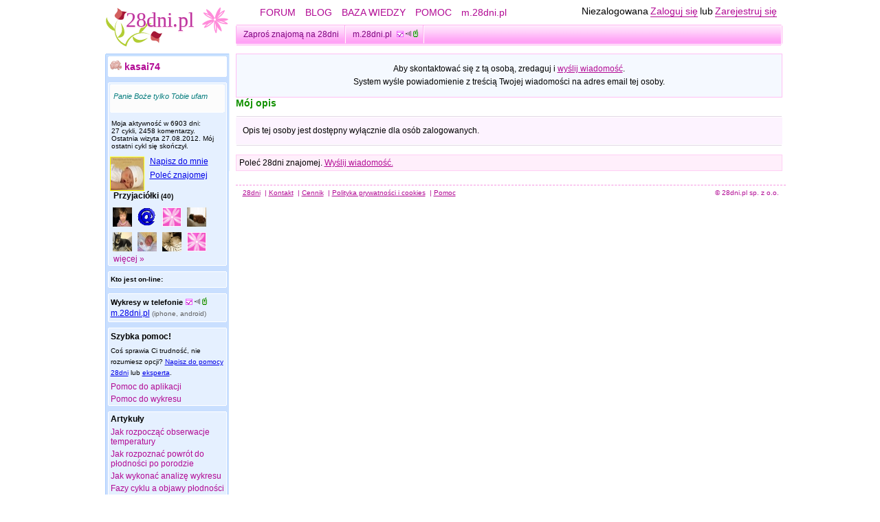

--- FILE ---
content_type: text/html; charset=UTF-8
request_url: https://28dni.pl/kasai74
body_size: 7259
content:
<?xml version="1.0" encoding="utf-8"?>
<!DOCTYPE html PUBLIC "-//W3C//DTD XHTML 1.0 Transitional//EN" "http://www.w3.org/TR/xhtml1/DTD/xhtml1-transitional.dtd">
<html>
<head>
  <meta http-equiv="Content-type" content="text/html; charset=utf-8" />
  <title>kasai74 - 28dni.pl</title>
  <meta name="keywords" content="dni płodne, owulacja, kalendarzyk, starania, płodność, ciąża, wykres, planowanie, roetzer, npr, naturalnie, rytm płodności, seks, współżycie, menstruacja, naturalne planowanie rodziny, rodzina, karta npr, wykres npr, npr program, starania o dziecko, planowanie dziecka" />
  <meta name="description" content="Poznaj swoją płodność, odkryj naturalny rytm swojego organizmu." />
  <meta name="author" content="28dni.pl" />
  <link rel="shortcut icon" href="/favicon.ico" type="image/x-icon" />
  <link rel="icon" href="/favicon.ico" type="image/x-icon" />
  <link href="/stylesheets/base_1356682026.css" media="screen" rel="Stylesheet" type="text/css" />
  
      
      
    
      <link href="/stylesheets/twozero/panel.css?1352356015" media="screen" rel="stylesheet" type="text/css" />
    
    <link href="/stylesheets/lang/pl/layout.css?1243901639" media="screen" rel="stylesheet" type="text/css" />
  <script src="/javascripts/lang/pl_PL.js?1243901639" type="text/javascript"></script>
  <!--[if lt IE 7]><link href="/stylesheets/nIE.css?1243901639" media="screen" rel="stylesheet" type="text/css" /><![endif]-->
  <script src="/javascripts/base_1243901639.js?1255339855" type="text/javascript"></script>
        <script src="/javascripts/secondary_1352356013.js?1352356060" type="text/javascript"></script>
<script src="/javascripts/prototip.js?1243901639" type="text/javascript"></script>
<script src="/javascripts/swfobject.js?1243901639" type="text/javascript"></script>
    <!--[if IE]><script type="text/javascript" src="/javascripts/fix_eolas.js" defer="defer"></script><![endif]-->
      

  <script type="text/javascript" src="https://partner.googleadservices.com/gampad/google_service.js">
  </script>
  <script type="text/javascript">
    GS_googleAddAdSenseService("ca-pub-8620120137751355");
    GS_googleEnableAllServices();
  </script>
  <script type="text/javascript">
    GA_googleAddSlot("ca-pub-8620120137751355", "panel");
  </script>
  <script type="text/javascript">
    GA_googleFetchAds();
  </script>
</head>
<body>
  
  <div id="Body">
    <div id="EventIcon" title="Wesołych Świąt!"></div>
    <div id="Header">
      <div id="Logo">
        <a href="https://28dni.pl/"><img alt="Panel-logo" id="SiteLogo" src="/images/lang/pl/panel-logo.svg?1552119836" /></a>
      </div>
      <div class="topamenu">
        <div class="left">
                      <a href="http://forum.28dni.pl">FORUM</a>
                    <a href="http://28dni.pl/arts">BLOG</a>
                      <a href="http://wiki.28dni.pl">BAZA WIEDZY</a>
                    <a href="/pomoc">POMOC</a>
          <a href="http://m.28dni.pl">m.28dni.pl</a>
                  </div>
        <div class="right">
                   <div>
                          <span style="color:#000;font-size:14px;">Niezalogowana</span> <a href="/zaloguj_sie" class="sli">Zaloguj się</a> <span style="color:#000;font-size:14px;">lub</span> <a href="/zarejestruj_sie" class="sli">Zarejestruj się</a> 
              
           </div>
                 </div>
      </div>
      <table cellspacing="0" cellpadding="0" style="clear: both;"><tr>
        <td class="topblbg">&nbsp;</td>
        <td class="topbmenu">
         <ul class="left">
                                  <li><a href="https://28dni.pl/friend_notifications/new">Zaproś znajomą na 28dni</a></li>
           
                       <li><a href="http://m.28dni.pl" style="padding-right:3px;">m.28dni.pl</a> <img alt="Cell" src="/images/icons/cell.gif?1308040094" style="margin-right:8px;" /></li>
                    </ul>
            <div class="right">
                              &nbsp;
                
            </div>
        </td>
        <td class="topbrbg">&nbsp;</td>
      </tr></table>
      <div style="clear:both;"></div>
    </div>
    <div id="Main" style="position: relative">
      <div id="Panel">
                  <div class="pborder">&nbsp;</div>
<div class="panel">
  
  <div style="margin:3px;"></div>
      <div class="blockborder">&nbsp;</div>
      <h3 class="loginbox"><img alt="User_pro_offline" src="/images/user_pro_offline.gif?1243901639" title="Panie Boże tylko Tobie ufam&lt;br /&gt;&lt;br /&gt;Ostatnio widziana &lt;span class=&quot;time-diff&quot; title=&quot;sierpnia 27, 2012 19:37&quot; id=&quot;time-1346089062&quot;&gt;sierpnia 27, 2012 19:37&lt;/span&gt;" /> <a href="/kasai74" class="userlinek">kasai74</a>
      </h3>
    <div class="blockborder">&nbsp;</div>
    <div style="margin:8px;"></div>
    <div class="blockborder">&nbsp;</div>
  <div class="block">
          <div class="box">
        
          <div class="sborder">&nbsp;</div>
          <div class="status">
            <i style="color:#087e7f;" id="current_status">Panie Boże tylko Tobie ufam</i><br />
          </div>
          <div class="sborder">&nbsp;</div>
                <div style="margin:3px;"></div>
                
          <div style="margin:10px 2px;width:156px;">
            <span style="font-size: 10px;">Moja aktywność w 6903 dni:<br /> 27 cykli, 2458 komentarzy.
                              Ostatnia wizyta <span title="27.08.2012 19:37">27.08.2012</span>.
                                            Mój ostatni cykl się skończył.
                          </span>
          </div>
                <div class="avatar">
          <a href="/kasai74" title="Zobacz profil kasai74"><img alt="kasai74" class="avatar" src="/images/avatars/0000/0195/EKC4114T.jpg?1216307971" /></a>
        </div>
        <ul>
          <li><a href="https://28dni.pl/messages/to/kasai74">Napisz do mnie</a></li>
          <li><a href="/friend_notifications/new">Poleć znajomej</a></li>
        </ul>
        <ul style="clear:left;margin:5px 0 0 5px;">
  <li style="margin-left:0;"><span style="font-size: 12px; font-weight:bold;">Przyjaciółki</span>&nbsp;<span style="font-size:10px;font-weight:bold;">(40)</span></li>
</ul>
<ul class="friends" id="panel-friends">
      <li><a href="/kefirek80" title="Zobacz profil kefirek80"><img alt="kefirek80" class="avatar" src="/images/avatars/0001/3100/IMG_4343b.JPG?1296046956" /></a></li>
      <li><a href="/axxa" title="Zobacz profil axxa"><img alt="axxa" class="avatar" src="/images/avatars/0000/0072/be2fe1e487801d46.png?1216307969" /></a></li>
      <li><a href="/dziuniek75" title="Zobacz profil dziuniek75"><img alt="dziuniek75" class="avatar" src="/images/avatars/pink.gif?1216914916" /></a></li>
      <li><a href="/hania" title="Zobacz profil hania"><img alt="hania" class="avatar" src="/images/avatars/0000/0119/swoboda_t.jpg?1216307969" /></a></li>
      <li><a href="/dorah" title="Zobacz profil dorah"><img alt="dorah" class="avatar" src="/images/avatars/0001/8473/1.JPG?1337800794" /></a></li>
      <li><a href="/Nikus" title="Zobacz profil Nikus"><img alt="Nikus" class="avatar" src="/images/avatars/0000/0177/Obraz_002_028_035.jpg?1216307970" /></a></li>
      <li><a href="/agatroc" title="Zobacz profil agatroc"><img alt="agatroc" class="avatar" src="/images/avatars/0000/2415/bbbb.jpg?1223632879" /></a></li>
      <li><a href="/Plis81" title="Zobacz profil Plis81"><img alt="Plis81" class="avatar" src="/images/avatars/pink.gif?1216914916" /></a></li>
      <li><a href="/myszka47" title="Zobacz profil myszka47"><img alt="myszka47" class="avatar" src="/images/avatars/0000/0220/myszka.png?1216307971" /></a></li>
      <li><a href="/samira" title="Zobacz profil samira"><img alt="samira" class="avatar" src="/images/avatars/0000/0094/133876966846ea06e1b9b31.jpg?1216307969" /></a></li>
      <li><a href="/Vilejka" title="Zobacz profil Vilejka"><img alt="Vilejka" class="avatar" src="/images/avatars/0000/0188/IMG_8384s.jpg?1216307971" /></a></li>
      <li><a href="/paty" title="Zobacz profil paty"><img alt="paty" class="avatar" src="/images/avatars/0000/0153/2904.jpg?1216307970" /></a></li>
      <li><a href="/Alicja" title="Zobacz profil Alicja"><img alt="Alicja" class="avatar" src="/images/avatars/pink.gif?1216914916" /></a></li>
      <li><a href="/emeralda" title="Zobacz profil emeralda"><img alt="emeralda" class="avatar" src="/images/avatars/pink.gif?1216914916" /></a></li>
      <li><a href="/ga_wi" title="Zobacz profil ga_wi"><img alt="ga_wi" class="avatar" src="/images/avatars/0001/1405/M_S_copy2.jpg?1283784277" /></a></li>
      <li><a href="/babinka" title="Zobacz profil babinka"><img alt="babinka" class="avatar" src="/images/avatars/0000/0292/maj_009.jpg?1216307972" /></a></li>
      <li><a href="/Marta1705" title="Zobacz profil Marta1705"><img alt="Marta1705" class="avatar" src="/images/avatars/0000/0249/avatar_6.png?1216307972" /></a></li>
      <li><a href="/Edyta24" title="Zobacz profil Edyta24"><img alt="Edyta24" class="avatar" src="/images/avatars/0000/2425/adek001.JPG?1223725946" /></a></li>
      <li><a href="/tajka" title="Zobacz profil tajka"><img alt="tajka" class="avatar" src="/images/avatars/pink.gif?1216914916" /></a></li>
      <li><a href="/piekara" title="Zobacz profil piekara"><img alt="piekara" class="avatar" src="/images/avatars/0000/0218/anio_aniolek.jpg?1216307971" /></a></li>
      <li><a href="/madziazwaw" title="Zobacz profil madziazwaw"><img alt="madziazwaw" class="avatar" src="/images/avatars/0000/6408/7_miesiąc_Pyka_031.jpg?1246632491" /></a></li>
      <li><a href="/mikagon" title="Zobacz profil mikagon"><img alt="mikagon" class="avatar" src="/images/avatars/0000/1616/zdziwiony.jpg?1217414940" /></a></li>
      <li><a href="/monikabres" title="Zobacz profil monikabres"><img alt="monikabres" class="avatar" src="/images/avatars/0000/7363/1.jpg?1254047065" /></a></li>
      <li><a href="/freshona" title="Zobacz profil freshona"><img alt="freshona" class="avatar" src="/images/avatars/0000/1134/avatar81442_1.png?1216308004" /></a></li>
      <li><a href="/dziuni" title="Zobacz profil dziuni"><img alt="dziuni" class="avatar" src="/images/avatars/0002/1632/Ja.jpg?1375912221" /></a></li>
      <li><a href="/eterna" title="Zobacz profil eterna"><img alt="eterna" class="avatar" src="/images/avatars/0000/0442/P1010233.JPG?1216307975" /></a></li>
      <li><a href="/tom_lukowski" title="Zobacz profil tom_lukowski"><img alt="tom_lukowski" class="avatar" src="/images/avatars/0000/0045/rybka.jpg?1216307968" /></a></li>
      <li><a href="/eska28" title="Zobacz profil eska28"><img alt="eska28" class="avatar" src="/images/avatars/0000/1324/anio_ek.jpg?1216308014" /></a></li>
      <li><a href="/madzik01" title="Zobacz profil madzik01"><img alt="madzik01" class="avatar" src="/images/avatars/pink.gif?1216914916" /></a></li>
      <li><a href="/mela_s" title="Zobacz profil mela_s"><img alt="mela_s" class="avatar" src="/images/avatars/pink.gif?1216914916" /></a></li>
      <li><a href="/beti73" title="Zobacz profil beti73"><img alt="beti73" class="avatar" src="/images/avatars/0001/7366/IMG_8078_1_1.JPG?1328709989" /></a></li>
      <li><a href="/annabella" title="Zobacz profil annabella"><img alt="annabella" class="avatar" src="/images/avatars/0000/1951/oooo.jpg?1219839847" /></a></li>
      <li><a href="/kathia" title="Zobacz profil kathia"><img alt="kathia" class="avatar" src="/images/avatars/0000/3618/80x80_Avatary_biz_228.png?1231086195" /></a></li>
      <li><a href="/the_rose" title="Zobacz profil the_rose"><img alt="the_rose" class="avatar" src="/images/avatars/0000/6598/2CAEXLJRPCAZZSN7NCAW3RZJ1CA5C97EQCAYFVGTUCA801V1XCA5QNI8QCAO1FKIGCAMATF87CAD3EUXRCA8UFOWZCAILX5T9CAQ9UGQ9CARFJH4ICAHD0WXHCAGDS866CAIKEYOBCABD7HEKCAT4QXN8.jpg?1248279050" /></a></li>
      <li><a href="/nowababinka" title="Zobacz profil nowababinka"><img alt="nowababinka" class="avatar" src="/images/avatars/pink.gif?1216914916" /></a></li>
      <li><a href="/emika" title="Zobacz profil emika"><img alt="emika" class="avatar" src="/images/avatars/0000/0884/173415daisy.jpg?1216307992" /></a></li>
      <li><a href="/eseczka28" title="Zobacz profil eseczka28"><img alt="eseczka28" class="avatar" src="/images/avatars/0000/1222/_male.JPG?1216308007" /></a></li>
      <li><a href="/czoko25" title="Zobacz profil czoko25"><img alt="czoko25" class="avatar" src="/images/avatars/0000/1154/user1041_pic212_1213788309.jpg?1216308004" /></a></li>
      <li><a href="/Inna" title="Zobacz profil Inna"><img alt="Inna" class="avatar" src="/images/avatars/0000/1728/230253726.jpg?1218372839" /></a></li>
      <li><a href="/Gatta" title="Zobacz profil Gatta"><img alt="Gatta" class="avatar" src="/images/avatars/0000/7405/smoke.jpg?1254405216" /></a></li>
  </ul>

        <div style="clear:both;"></div>
      </div>
      </div>
  <div class="blockborder">&nbsp;</div>
  <div style="margin:8px;"></div>
  
    
    
      <div style="width:180px;background-color:#FFF;">
        <script type="text/javascript"><!--
          google_ad_client = "ca-pub-8620120137751355";
          /* 28dni-panel-no-payed */
          google_ad_slot = "3576729457";
          google_ad_width = 180;
          google_ad_height = 150;
          //-->
          </script>
          <script type="text/javascript"
          src="http://pagead2.googlesyndication.com/pagead/show_ads.js">
        </script>
      </div>
      

  
  <div class="blockborder">&nbsp;</div>
  <div class="block">
    <div class="whonline">
      <strong style="font-size: 10px;">Kto jest on-line:</strong> 
    </div>
  </div>
  <div class="blockborder">&nbsp;</div>

  <div style="margin:8px;"></div>
  <div class="blockborder">&nbsp;</div>
  <div class="block">
    <div style="padding:3px 0 5px 3px;">
      <p style="font-size:11px;margin:0;"><strong>Wykresy w telefonie</strong>
      <img alt="Cell" src="/images/icons/cell.gif?1308040094" /></p>
      <a href="http://m.28dni.pl">m.28dni.pl</a> <span style="font-size:10px;color:#616161;">(iphone, android)</span>
    </div>
  </div>
  <div class="blockborder">&nbsp;</div>
  <div style="margin:8px;"></div>    


      <div class="blockborder">&nbsp;</div>
    <div class="block">
      <p style="margin:0;padding:3px 0 0 3px;"><strong>Szybka pomoc!</strong></p>
      <p style="margin:0;padding:3px;font-size:10px;">Coś sprawia Ci trudność, nie rozumiesz opcji? <a href="/messages/to/Damazy">Napisz do pomocy 28dni</a> lub <a href="http://28dni.pl/ekspert">eksperta</a>.</p>
      <ul class="help_links">
        <li><a href="/pomoc">Pomoc do aplikacji</a></li>
        <li><a href="/pomoc/wykres_plodnosci" style="font-weight: normal;">Pomoc do wykresu</a></li>
      </ul>
    </div>
    <div class="blockborder">&nbsp;</div>
    <div style="margin:8px;"></div>
  <div style="text-align:left;margin-left:5px;">
          </div>
    
    <div class="blockborder">&nbsp;</div>
    <div class="block">
      <h4 style="padding:3px;">Artykuły</h4>
      <ul class="help_links">
        <li><a href="/pomoc/jak_rozpoczac_obserwacje">Jak rozpocząć obserwacje temperatury</a></li>
        <li><a href="/pomoc/obserwacja_po_porodzie">Jak rozpoznać powrót do płodności po porodzie</a></li>
        <li><a href="/pomoc/analiza_wykresu">Jak wykonać analizę wykresu</a></li>
        <li><a href="/pomoc/fazy_cyklu_a_objawy_plodnosci">Fazy cyklu a objawy płodności</a></li>
        <li><a href="/pomoc/owulacja_fakty_i_mity">Owulacja – fakty i mity</a></li>
        <li><a href="/pomoc/przemiany_hormonalne">Przemiany hormonalne w cyklu miesiączkowym</a></li>
      </ul>
    </div>
    <div class="blockborder">&nbsp;</div>
    <div style="margin:8px;"></div>    
   
   
      <div class="blockborder">&nbsp;</div>
          <div class="block">
          <h4 style="padding:3px;"><a href="/arts" style="color:#000;text-decoration:none;">Artykuły eksperckie</a></h4>
              <ul class="blog">
                
    <li><a href="/artykuly/plodnosc-moja-czy-nasza">Płodność – moja czy nasza?</a> <span>27 Wrz 17:22</span></li>
  
    <li><a href="/artykuly/fam-i-nastolatki">FAM i... nastolatki</a> <span>27 Wrz 17:21</span></li>
  
    <li><a href="/artykuly/dlaczego-warto-stosowac-fam">Dlaczego warto stosować FAM?</a> <span>27 Wrz 17:20</span></li>
  
    <li><a href="/artykuly/creighton-model-system-zaawansowana-obserwacja-sluzu">Creighton Model System - zaawansowana obserwacja śluzu</a> <span>20 Cze 17:27</span></li>
  
    <li><a href="/artykuly/idealna-metoda-dla-ciebie">Idealna metoda dla Ciebie</a> <span>14 Cze 11:53</span></li>
  
  
  

                 
              </ul>
          </div>
      <div class="blockborder">&nbsp;</div>
      <div style="margin:8px;"></div>    
    


        <div class="blockborder">&nbsp;</div>
        <div class="block">
                <div class="fcm">
                        <h4>    
                                Komentarze forum
                        </h4>
                                
                <p class="de">
                        <b>Damazy</b>:
                        <a href="http://forum.28dni.pl/comments.php?DiscussionID=591&page=12">Witaj Ania, napisz prosze wiadomość do Damazy albo na pomoc@28dni.pl</a>
                        <a class="dei" href="http://forum.28dni.pl/comments.php?DiscussionID=591&page=12">... </a></p>
                <div class="mu">&nbsp;</div>

                <p class="de">
                        <b>Aniar07</b>:
                        <a href="http://forum.28dni.pl/comments.php?DiscussionID=591&page=12">Chodzi mi o wykresy. Czy można dodawać wykres jeżeli dokona się zapłaty. Bo ostatnim razem</a>
                        <a class="dei" href="http://forum.28dni.pl/comments.php?DiscussionID=591&page=12">... </a></p>
                <div class="mu">&nbsp;</div>

                <p class="de">
                        <b>Aniar07</b>:
                        <a href="http://forum.28dni.pl/comments.php?DiscussionID=591&page=12">Czy ta strona jeszcze działa?</a>
                        <a class="dei" href="http://forum.28dni.pl/comments.php?DiscussionID=591&page=12">... </a></p>
                <div class="mu">&nbsp;</div>

                <p class="de">
                        <b>KarpatkaST</b>:
                        <a href="http://forum.28dni.pl/comments.php?DiscussionID=4016&page=1">Byłam już 3 razy a córka ma 4,5 miesiąca.&#13;
Nie trzeba sie jakos specjalnie przygotowywa</a>
                        <a class="dei" href="http://forum.28dni.pl/comments.php?DiscussionID=4016&page=1">... </a></p>
                <div class="mu">&nbsp;</div>

                <p class="de">
                        <b>merlenke</b>:
                        <a href="http://forum.28dni.pl/comments.php?DiscussionID=4016&page=1">Dzień dobry.Czy ktoś był na USG jamy brzusznej z niemowlakiem?Jak się przygotować do takie</a>
                        <a class="dei" href="http://forum.28dni.pl/comments.php?DiscussionID=4016&page=1">... </a></p>
                <div class="mu">&nbsp;</div>

                <p class="de">
                        <b>MagdalenaL88</b>:
                        <a href="http://forum.28dni.pl/comments.php?DiscussionID=3814&page=1">CO do stomatologa to tak jak ktoś pisał. Należy wyleczyć wszystkie zęby. Wiem, bo sama prz</a>
                        <a class="dei" href="http://forum.28dni.pl/comments.php?DiscussionID=3814&page=1">... </a></p>
                <div class="mu">&nbsp;</div>

                <p class="de">
                        <b>KarpatkaST</b>:
                        <a href="http://forum.28dni.pl/comments.php?DiscussionID=4015&page=1">Najszczersze kondolencje. Wszystko zależy od tego jak bardzo wystawny pogrzeb planujesz... Wie</a>
                        <a class="dei" href="http://forum.28dni.pl/comments.php?DiscussionID=4015&page=1">... </a></p>
                <div class="mu">&nbsp;</div>

                <p class="de">
                        <b>merlenke</b>:
                        <a href="http://forum.28dni.pl/comments.php?DiscussionID=4015&page=1">Szukam zakładu pogrzebowego w Warszawie.&#13;
Zmarła osoba z mojej bliskiej rodziny, czy moż</a>
                        <a class="dei" href="http://forum.28dni.pl/comments.php?DiscussionID=4015&page=1">... </a></p>
                <div class="mu">&nbsp;</div>

                <p class="de">
                        <b>KarpatkaST</b>:
                        <a href="http://forum.28dni.pl/comments.php?DiscussionID=4014&page=1">Mnie pomogło ( co prawda w 17 tyg. )&#13;
Duża dawka wit c 1000 , 2x3&#13;
Duża dawka wit d </a>
                        <a class="dei" href="http://forum.28dni.pl/comments.php?DiscussionID=4014&page=1">... </a></p>
                <div class="mu">&nbsp;</div>

                <p class="de">
                        <b>merlenke</b>:
                        <a href="http://forum.28dni.pl/comments.php?DiscussionID=4014&page=1">Mamy, jakie macie sposoby na zaczynające się przeziebienie. Obecnie 33 tydzień ciąży, obud</a>
                        <a class="dei" href="http://forum.28dni.pl/comments.php?DiscussionID=4014&page=1">... </a></p>
                <div class="mu">&nbsp;</div>

                <p class="de">
                        <b>merlenke</b>:
                        <a href="http://forum.28dni.pl/comments.php?DiscussionID=3492&page=96">Dobra herbata albo kawa do zmielenia, kubek z zaparzaczem albo ładna filiżanka ze spodeczkiem</a>
                        <a class="dei" href="http://forum.28dni.pl/comments.php?DiscussionID=3492&page=96">... </a></p>
                <div class="mu">&nbsp;</div>

                <p class="de">
                        <b>KarpatkaST</b>:
                        <a href="http://forum.28dni.pl/comments.php?DiscussionID=3492&page=96">Szukam prezentu dla wychowawczyni w szkole. Co warto jest jej podarować? Dodam, ze córka prze</a>
                        <a class="dei" href="http://forum.28dni.pl/comments.php?DiscussionID=3492&page=96">... </a></p>
                <div class="mu">&nbsp;</div>

                <p class="de">
                        <b>KarpatkaST</b>:
                        <a href="http://forum.28dni.pl/comments.php?DiscussionID=414&page=218">Sama woda … a na podkład poporodowy posikalam zawsze octaniseptem … Ja miałam 14 szwów �</a>
                        <a class="dei" href="http://forum.28dni.pl/comments.php?DiscussionID=414&page=218">... </a></p>
                <div class="mu">&nbsp;</div>

                <p class="de">
                        <b>merlenke</b>:
                        <a href="http://forum.28dni.pl/comments.php?DiscussionID=414&page=218">A czego kochane używałyście do podmywania sie po porodzie?</a>
                        <a class="dei" href="http://forum.28dni.pl/comments.php?DiscussionID=414&page=218">... </a></p>
                <div class="mu">&nbsp;</div>

                <p class="de">
                        <b>merlenke</b>:
                        <a href="http://forum.28dni.pl/comments.php?DiscussionID=3781&page=1">Syn ma 3 razy w tygodniu zajęcia, a czasami 4. Jeżeli dziecko potrzebuje pomocy specjalisty t</a>
                        <a class="dei" href="http://forum.28dni.pl/comments.php?DiscussionID=3781&page=1">... </a></p>
                <div class="mu">&nbsp;</div>



                </div>
          </div>
    <div class="blockborder">&nbsp;</div>
    <div style="margin:8px;"></div>    

        
    <script type="text/javascript">
      GA_googleFillSlot("panel");
    </script>
  </div>

              </div>
      <div id="Content">
        
        


<div class="profile">                                     
     
    <div style="padding:1em;clear:both;background-color:#f5f9ff;border: #ffbff5 1px solid;">
      <p style="margin:0; text-align:center; color:#000000;">Aby skontaktować się z tą osobą, zredaguj i <a href="https://28dni.pl/messages/to/kasai74">wyślij wiadomość</a>.<br /> System wyśle powiadomienie z treścią Twojej wiadomości na adres email tej osoby.</p>
    </div>  
    
  <div style="clear:both;"></div>

    <h3>
      Mój opis
          </h3>
    <div id="pomoc1" class="prices" style="display:none;">
      <p>Jest miejscem, w którym możesz zamiescić informacje o tym np.: kim jesteś, czym się zajmujesz na co dzień, dlaczego korzystasz z <span class="28d">28dni</span> i inne. Opis charakteryzuje Twoje cele, Twoją osobę, a przede wszystkim pozwala innym osobom nawiązać z Tobą kontakt.
  <u>Opis jest widoczny dla każdej osoby.</u></p>
    </div>
    <div class="clear"></div>
  
      
  <div class="bleblok">
    <div class="border">&nbsp;</div>
    <div class="body" id="user_profile_content">
              
         <p>Opis tej osoby jest dostępny wyłącznie dla osób zalogowanych.</p> 


          </div>
    <div class="border">&nbsp;</div>
  </div>
    
  
  
  <div style="background-color: #ffeffb; border: 1px solid #FFCFF4;padding:4px;">
    Poleć 28dni znajomej. <a href="/friend_notifications/new">Wyślij wiadomość.</a>
  </div>

</div>

      </div>
    </div>
    <div id="Foot">
      <div class="l">
        <a href="/">28dni</a>
        | <a href="/kontakt">Kontakt</a>
                  | <a href="/cennik">Cennik</a>
                | <a href="/polityka_prywatnosci">Polityka prywatności i cookies</a>
        | <a href="/pomoc">Pomoc</a>
      </div>
        &copy; 28dni.pl sp. z o.o.
    </div>
  </div>
  <div id="super_indi" style="display: none;"><img alt="Indi_big" src="/images/loaders/indi_big.gif?1243901639" /></div>
            
</body>
</html>


--- FILE ---
content_type: application/x-javascript
request_url: https://28dni.pl/javascripts/prototip.js?1243901639
body_size: 5704
content:
//  Prototip 1.2.0_pre1 - 17-12-2007

//  Copyright (c) 2007 Nick Stakenburg (http://www.nickstakenburg.com)
//
//  Permission is hereby granted, free of charge, to any person obtaining
//  a copy of this software and associated documentation files (the
//  "Software"), to deal in the Software without restriction, including
//  without limitation the rights to use, copy, modify, merge, publish,
//  distribute, sublicense, and/or sell copies of the Software, and to
//  permit persons to whom the Software is furnished to do so, subject to
//  the following conditions:
//
//  The above copyright notice and this permission notice shall be
//  included in all copies or substantial portions of the Software.
//
//  THE SOFTWARE IS PROVIDED "AS IS", WITHOUT WARRANTY OF ANY KIND,
//  EXPRESS OR IMPLIED, INCLUDING BUT NOT LIMITED TO THE WARRANTIES OF
//  MERCHANTABILITY, FITNESS FOR A PARTICULAR PURPOSE AND NONINFRINGEMENT.
//  IN NO EVENT SHALL THE AUTHORS OR COPYRIGHT HOLDERS BE LIABLE FOR ANY
//  CLAIM, DAMAGES OR OTHER LIABILITY, WHETHER IN AN ACTION OF CONTRACT,
//  TORT OR OTHERWISE, ARISING FROM, OUT OF OR IN CONNECTION WITH THE
//  SOFTWARE OR THE USE OR OTHER DEALINGS IN THE SOFTWARE.

//  More information on this project:
//  http://www.nickstakenburg.com/projects/prototip/

var Prototip = {
  Version: '1.2.0_pre1',

  REQUIRED_Prototype: '1.6.0',
  REQUIRED_Scriptaculous: '1.8.0',

  start: function() {
    this.require('Prototype');
    Tips.initialize();
    Element.observe(window, 'unload', this.unload);
  },

  require: function(library) {
    if ((typeof window[library] == 'undefined') ||
      (this.convertVersionString(window[library].Version) < this.convertVersionString(this['REQUIRED_' + library])))
      throw('Prototip requires ' + library + ' >= ' + this['REQUIRED_' + library]);
  },

  convertVersionString: function(versionString) {
    var r = versionString.split('.');
    return parseInt(r[0])*100000 + parseInt(r[1])*1000 + parseInt(r[2]);
  },

  viewport: {
    getDimensions: function() {
      var dimensions = { };
      var B = Prototype.Browser;
      $w('width height').each(function(d) {
        var D = d.capitalize();
        dimensions[d] = (B.WebKit && !document.evaluate) ? self['inner' + D] :
          (B.Opera) ? document.body['client' + D] : document.documentElement['client' + D];
        });
      return dimensions;
    }
  },

  capture: function(func) {
    if (!Prototype.Browser.IE) {
      func = func.wrap(function(proceed, event) {
      var rel = event.relatedTarget, cur = event.currentTarget;
      if (rel && rel.nodeType == Node.TEXT_NODE) rel = rel.parentNode;
      if (rel && rel != cur && rel.descendantOf && !(rel.descendantOf(cur)))
        proceed(event);
      });
    }
    return func;
  },

  unload: function() { Tips.removeAll(); }
};

var Tips = {
  // Configuration
  closeButtons: false,
  zIndex: 1200,

  tips : [],
  visible : [],

  initialize: function() {
    this.zIndexTop = this.zIndex;
  },

  useEvent : (function(IE) { return {
    'mouseover': (IE ? 'mouseenter' : 'mouseover'),
    'mouseout': (IE ? 'mouseleave' : 'mouseout'),
    'mouseenter': (IE ? 'mouseenter' : 'mouseover'),
    'mouseleave': (IE ? 'mouseleave' : 'mouseout')
  };})(Prototype.Browser.IE),

  fixIE: (function(agent) {
    var version = new RegExp('MSIE ([\\d.]+)').exec(agent);
    return version ? (parseFloat(version[1]) <= 6) : false;
  })(navigator.userAgent),

  add: function(tip) {
    this.tips.push(tip);
  },

  remove: function(element) {
    var tip = this.tips.find(function(t){ return t.element == $(element); });
    if (tip) {
      tip.deactivate();
      if (tip.tooltip) {
        tip.wrapper.remove();
        if (Tips.fixIE) tip.iframeShim.remove();
      }
      this.tips = this.tips.without(tip);
    }
  },

  removeAll: function() {
    this.tips.each(function(tip) { this.remove(tip.element); }.bind(this));
  },

  raise: function(tip) {
    if (tip.highest) return;
    if (this.visible.length == 0) {
      this.zIndexTop = this.zIndex;
      for (var i=0;i<this.tips.length;i++) {
        this.tips[i].wrapper.style.zIndex = this.zIndex;
      }
    }
    tip.style.zIndex = this.zIndexTop++;
    for (var i=0;i<this.tips.length;i++) { this.tips[i].wrapper.highest = false; };
    tip.highest = true;
  },

  addVisibile: function(tip) {
    this.removeVisible(tip);
    this.visible.push(tip);
  },

  removeVisible: function(tip) {
    this.visible = this.visible.without(tip);
  }
};
Tips.initialize();

var Tip = Class.create({
  initialize: function(element, content) {
    this.element = $(element);
    Tips.remove(this.element);

    this.content = content;

    var isHooking = (arguments[2] && arguments[2].hook);
    var isShowOnClick = (arguments[2] && arguments[2].showOn == 'click');

    this.options = Object.extend({
      className: 'default',                 // see css, this will lead to .prototip .default
      closeButton: Tips.closeButtons,       // true, false
      delay: !isShowOnClick ? 0.2 : false,  // seconds before tooltip appears
      duration: 0.3,                        // duration of the effect
      effect: false,                        // false, 'appear' or 'blind'
      hideAfter: false,                     // second before hide after no hover/activity
      hideOn: 'mouseleave',                 // or any other event, false
      hook: false,                          // { element: topLeft|topRight|bottomLeft|bottomRight, tip: see element }
      offset: isHooking ? {x:0, y:0} : {x:16, y:16},
      fixed: isHooking ? true : false,      // follow the mouse if false
      showOn: 'mousemove',
      target: this.element,                 // or another element
      title: false,
      viewport: isHooking ? false : true    // keep within viewport if mouse is followed
    }, arguments[2] || {});

    this.target = $(this.options.target);

    this.setup();

    if (this.options.effect) {
      Prototip.require('Scriptaculous');
      this.queue = { position: 'end', limit: 1, scope: this.wrapper.identify() }
    }

    Tips.add(this);
    this.activate();
  },

  setup: function() {
    this.wrapper = new Element('div', { 'class' : 'prototip' }).setStyle({
      display: 'none', zIndex: Tips.zIndex });
    this.wrapper.identify();

    if (Tips.fixIE) {
      this.iframeShim = new Element('iframe', { 'class' : 'iframeShim', src: 'javascript:false;' }).setStyle({
        display: 'none', zIndex: Tips.zIndex - 1 });
    }

    this.tip = new Element('div', { 'class' : 'content' }).insert(this.content);
    this.tip.insert(new Element('div').setStyle({ clear: 'both' }));

    if (this.options.closeButton || (this.options.hideOn.element && this.options.hideOn.element == 'closeButton'))
      this.closeButton = new Element('a', { href: '#', 'class' : 'close' });
  },

  build: function() {
    if (Tips.fixIE) document.body.appendChild(this.iframeShim).setOpacity(0);

    // effects go smooth with extra wrapper
    var wrapper = 'wrapper';
    if (this.options.effect) {
      this.effectWrapper = this.wrapper.appendChild(new Element('div', { 'class' : 'effectWrapper' }));
      wrapper = 'effectWrapper';
    }

    this.tooltip = this[wrapper].appendChild(new Element('div', { 'class' : 'tooltip ' + this.options.className }));

    if (this.options.title || this.options.closeButton) {
      this.toolbar = this.tooltip.appendChild(new Element('div', { 'class' : 'toolbar' }));
      this.title = this.toolbar.appendChild(new Element('div', { 'class' : 'title' }).update(this.options.title || ' '));
    }

    this.tooltip.insert(this.tip);
    document.body.appendChild(this.wrapper);

    // fixate elements for better positioning and effects
    var fixate = (this.options.effect) ? [this.wrapper, this.effectWrapper]: [this.wrapper];
    if (Tips.fixIE) fixate.push(this.iframeShim);

    // fix width
    var fixedWidth = this.wrapper.getWidth();
    fixate.invoke('setStyle', { width: fixedWidth + 'px' });

    // make toolbar width fixed
    if(this.toolbar) {
      this.wrapper.setStyle({ visibility : 'hidden' }).show();
      this.toolbar.setStyle({ width: this.toolbar.getWidth() + 'px'});
      this.wrapper.hide().setStyle({ visibility : 'visible' });
    }

    // add close button
    if (this.closeButton)
      this.title.insert({ top: this.closeButton }).insert(new Element('div').setStyle({ clear: 'both' }));

    var fixedHeight = this.wrapper.getHeight();
    fixate.invoke('setStyle', { width: fixedWidth + 'px', height: fixedHeight + 'px' });

    this[this.options.effect ? wrapper : 'tooltip'].hide();
  },

  activate: function() {
    this.eventShow = this.showDelayed.bindAsEventListener(this);
    this.eventHide = this.hide.bindAsEventListener(this);

    // if fixed use mouseover instead of mousemove for less event calls
    if (this.options.fixed && this.options.showOn == 'mousemove') this.options.showOn = 'mouseover';

    if(this.options.showOn == this.options.hideOn) {
      this.eventToggle = this.toggle.bindAsEventListener(this);
      this.element.observe(this.options.showOn, this.eventToggle);
    }

    var hideOptions = {
      'element': this.eventToggle ? [] : [this.element],
      'target': this.eventToggle ? [] : [this.target],
      'tip': this.eventToggle ? [] : [this.wrapper],
      'closeButton': [],
      'none': []
    };
    var el = this.options.hideOn.element;
    this.hideElement = el || (!this.options.hideOn ? 'none' : 'element');
    this.hideTargets = hideOptions[this.hideElement];
    if (!this.hideTargets && el && Object.isString(el)) this.hideTargets = this.tip.select(el);

    var realEvent = {'mouseenter': 'mouseover', 'mouseleave': 'mouseout'};
    $w('show hide').each(function(e) {
      var E = e.capitalize();
      var event = (this.options[e + 'On'].event || this.options[e + 'On']);
      this[e + 'Action'] = event;
      if (['mouseenter', 'mouseleave', 'mouseover', 'mouseout'].include(event)) {
        this[e + 'Action'] = (Tips.useEvent[event] || event);
        this['event' + E] = Prototip.capture(this['event' + E]);
      }
    }.bind(this));

    if (!this.eventToggle) this.element.observe(this.options.showOn, this.eventShow);
    if (this.hideTargets) this.hideTargets.invoke('observe', this.hideAction, this.eventHide);

    // add postion observer to moving showOn click tips
    if (!this.options.fixed && this.options.showOn == 'click') {
      this.eventPosition = this.position.bindAsEventListener(this);
      this.element.observe('mousemove', this.eventPosition);
    }

    // close button
    this.buttonEvent = this.hide.wrap(function(proceed, event) {
      event.stop();
      proceed(event);
    }).bindAsEventListener(this);
    if (this.closeButton) this.closeButton.observe('click', this.buttonEvent);

    // delay timeout
    if (this.options.showOn != 'click' && (this.hideElement != 'element')) {
      this.eventCheckDelay = Prototip.capture(function() {
        this.clearTimer('show');
      }).bindAsEventListener(this);
      this.element.observe(Tips.useEvent['mouseout'], this.eventCheckDelay);
    }

    // activity (hideAfter, raise)
    var elements = [this.element, this.wrapper];
    this.activityEnter = Prototip.capture(function() {
      Tips.raise(this.wrapper);
      this.cancelHideAfter();
    }).bindAsEventListener(this);
    this.activityLeave = Prototip.capture(this.hideAfter).bindAsEventListener(this);
    elements.invoke('observe', Tips.useEvent['mouseover'], this.activityEnter);
    elements.invoke('observe', Tips.useEvent['mouseout'], this.activityLeave);
  },

  deactivate: function() {
    if(this.options.showOn == this.options.hideOn)
      this.element.stopObserving(this.options.showOn, this.eventToggle);
    else {
      this.element.stopObserving(this.options.showOn, this.eventShow);
      if (this.hideTargets) this.hideTargets.invoke('stopObserving');
    }

    if (this.eventPosition) this.element.stopObserving('mousemove', this.eventPosition);
    if (this.closeButton) this.closeButton.stopObserving();
    if (this.eventCheckDelay) this.element.stopObserving('mouseout', this.eventCheckDelay);
    this.wrapper.stopObserving();
    this.element.stopObserving(Tips.useEvent['mouseover'], this.activityEnter);
    this.element.stopObserving(Tips.useEvent['mouseout'], this.activityLeave);
  },

  showDelayed: function(event) {
    if (!this.tooltip) this.build();
    this.position(event); // follow mouse
    if (this.wrapper.visible()) return;

    this.clearTimer('show');
    this.showTimer = this.show.bind(this).delay(this.options.delay);
  },

  clearTimer: function(timer) {
    if (this[timer + 'Timer']) clearTimeout(this[timer + 'Timer']);
  },

  show: function() {
    if (this.wrapper.visible() && this.options.effect != 'appear') return;

    if (Tips.fixIE) this.iframeShim.show();
    Tips.addVisibile(this.wrapper);
    this.wrapper.show();

    if (!this.options.effect) this.tooltip.show();
    else {
      if (this.activeEffect) Effect.Queues.get(this.queue.scope).remove(this.activeEffect);
      this.activeEffect = Effect[Effect.PAIRS[this.options.effect][0]](this.effectWrapper,
        { duration: this.options.duration, queue: this.queue});
    }
  },

  hideAfter: function(event) {
    if (!this.options.hideAfter) return;
    this.cancelHideAfter();
    this.hideAfterTimer = this.hide.bind(this).delay(this.options.hideAfter);
  },

  cancelHideAfter: function() {
    if (this.options.hideAfter) this.clearTimer('hideAfter');
  },

  hide: function() {
    this.clearTimer('show');
    if(!this.wrapper.visible()) return;

    if (!this.options.effect) {
      if (Tips.fixIE) this.iframeShim.hide();
      this.tooltip.hide();
      this.wrapper.hide();
      Tips.removeVisible(this.wrapper);
    }
    else {
      if (this.activeEffect) Effect.Queues.get(this.queue.scope).remove(this.activeEffect);
      this.activeEffect = Effect[Effect.PAIRS[this.options.effect][1]](this.effectWrapper,
        { duration: this.options.duration, queue: this.queue, afterFinish: function() {
        if (Tips.fixIE) this.iframeShim.hide();
        this.wrapper.hide();
        Tips.removeVisible(this.wrapper);
      }.bind(this)});
    }
  },

  toggle: function(event) {
    if (this.wrapper && this.wrapper.visible()) this.hide(event);
    else this.showDelayed(event);
  },

  position: function(event) {
    Tips.raise(this.wrapper);

    var offset = {left: this.options.offset.x, top: this.options.offset.y};
    var targetPosition = Position.cumulativeOffset(this.target);
    var tipd = this.wrapper.getDimensions();
    var pos = { left: (this.options.fixed) ? targetPosition[0] : Event.pointerX(event),
      top: (this.options.fixed) ? targetPosition[1] : Event.pointerY(event) };

    // add offsets
    pos.left += offset.left;
    pos.top += offset.top;

    if (this.options.hook) {
      var dims = {target: this.target.getDimensions(), tip: tipd}
      var hooks = {target: Position.cumulativeOffset(this.target), tip: Position.cumulativeOffset(this.target)}

      for (var z in hooks) {
        switch (this.options.hook[z]) {
          case 'topRight':
            hooks[z][0] += dims[z].width;
            break;
          case 'topMiddle':
            hooks[z][0] += (dims[z].width / 2);
            break;
          case 'rightMiddle':
            hooks[z][0] += dims[z].width;
            hooks[z][1] += (dims[z].height / 2);
            break;
          case 'bottomLeft':
            hooks[z][1] += dims[z].height;
            break;
          case 'bottomRight':
            hooks[z][0] += dims[z].width;
            hooks[z][1] += dims[z].height;
            break;
          case 'bottomMiddle':
            hooks[z][0] += (dims[z].width / 2);
            hooks[z][1] += dims[z].height;
            break;
          case 'leftMiddle':
            hooks[z][1] += (dims[z].height / 2);
            break;
        }
      }

      // move based on hooks
      pos.left += -1*(hooks.tip[0] - hooks.target[0]);
      pos.top += -1*(hooks.tip[1] - hooks.target[1]);
    }

    // move tooltip when there is a different target
    if (!this.options.fixed && this.element !== this.target) {
      var elementPosition = Position.cumulativeOffset(this.element);
      pos.left += -1*(elementPosition[0] - targetPosition[0]);
      pos.top += -1*(elementPosition[1] - targetPosition[1]);
    }

    if (!this.options.fixed && this.options.viewport) {
      var scroll = document.viewport.getScrollOffsets();
      var viewport = Prototip.viewport.getDimensions();
      var pair = {left: 'width', top: 'height'};

      for(var z in pair) {
        if ((pos[z] + tipd[pair[z]] - scroll[z]) > viewport[pair[z]])
          pos[z] = pos[z] - tipd[pair[z]] - 2*offset[z];
      }
    }

    var setPos = { left: pos.left + 'px', top: pos.top + 'px' };
    this.wrapper.setStyle(setPos);
    if (Tips.fixIE) this.iframeShim.setStyle(setPos);
  }
});

Prototip.start();